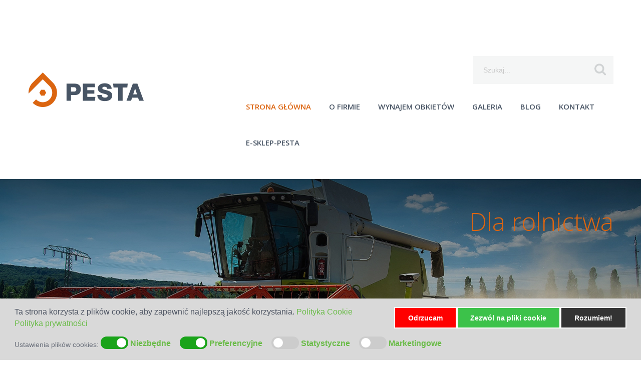

--- FILE ---
content_type: text/html; charset=utf-8
request_url: https://pesta.com.pl/
body_size: 16045
content:
<!DOCTYPE html>
<html xmlns="http://www.w3.org/1999/xhtml" xml:lang="pl-pl" lang="pl-pl" >
  <head>
<script>window.dataLayer = window.dataLayer || [];</script>
    <meta name="viewport" content="width=device-width, initial-scale=1.0" />
    <meta name="apple-mobile-web-app-title" content="Pesta 2" />
    <meta name="application-name" content="Pesta 2" />
    <meta name="msapplication-TileColor" content="#2d89ef" />
    <meta name="msapplication-TileImage" content="/mstile-144x144.png" />
    <meta name="theme-color" content="#ffffff" />
    <link href='https://fonts.googleapis.com/css?family=Open+Sans:400,300,300italic,400italic,600,600italic,700,700italic,800,800italic&subset=latin-ext,latin' rel='stylesheet' type='text/css'>
    <link rel="apple-touch-icon" sizes="180x180" href="/apple-touch-icon.png">
    <link rel="icon" type="image/png" sizes="32x32" href="/favicon-32x32.png">
    <link rel="icon" type="image/png" sizes="194x194" href="/favicon-194x194.png">
    <link rel="icon" type="image/png" sizes="192x192" href="/android-chrome-192x192.png">
    <link rel="icon" type="image/png" sizes="16x16" href="/favicon-16x16.png">
    <link rel="manifest" href="/manifest.json">
    <link rel="mask-icon" href="/safari-pinned-tab.svg" color="#4f5664">
        <base href="https://pesta.com.pl/" />
	<meta http-equiv="content-type" content="text/html; charset=utf-8" />
	<meta name="keywords" content="oleje, smary, filtry, opony, art. bhp, art. budowlane, śruby, wkręty, akcesoria i materiały dla spawalnictwa, elektronarzędzia, oringi, simeringi, uszczelnienia olejowe, części samochodowe,mobilny serwis, serwis wózków widłowych, serwis klimatyzacji, serwis opon, wulkanizacja, sprzedaż i wynajem wózków widłowych, części samochodowe, serwis, sklep internetowy" />
	<meta name="rights" content="copyright© 2025 Mirosław Rybkowski &quot;PESTA2&quot;" />
	<meta name="distribution" content="Global" />
	<meta name="rating" content="General" />
	<meta name="author" content="Balcerek Sławomir" />
	<meta name="geo.region" content="PL-ZP" />
	<meta name="geo.placename" content="Stargard" />
	<meta name="geo.position" content="53.34640;15.02329" />
	<meta name="ICBM" content="53.34640, 15.02329" />
	<meta name="robots" content="max-snippet:-1, max-image-preview:large, max-video-preview:-1" />
	<meta name="description" content="Mirosław Rybkowski &quot;PESTA2&quot; -Hurtownia olejów, filtrów, smarów, opon i części samochodowych.Bogata oferta firmy- akcesoria motoryzacyjne, akcesoria i materiały spawalnicze, farby, art. bhp, art. budowlane, elektronarzędzia, śruby, wkręty, wózki widłowe sprzedaż i wynajem, wulkanizacja, mobilny serwis opon, klimatyzacji i wózków widłowych." />
	<title>Mirosław Rybkowski PESTA2 - Strona główna</title>
	<link href="/?format=feed&amp;type=rss" rel="alternate" type="application/rss+xml" title="RSS 2.0" />
	<link href="/?format=feed&amp;type=atom" rel="alternate" type="application/atom+xml" title="Atom 1.0" />
	<link href="/templates/pesta/favicon.ico" rel="shortcut icon" type="image/vnd.microsoft.icon" />
	<link href="https://pesta.com.pl/component/search/?layout=pesta:category&amp;id=12&amp;Itemid=101&amp;format=opensearch" rel="search" title="Szukaj Mirosław Rybkowski PESTA2" type="application/opensearchdescription+xml" />
	<link href="/media/plg_system_jcemediabox/css/jcemediabox.min.css?2c837ab2c7cadbdc35b5bd7115e9eff1" rel="stylesheet" type="text/css" />
	<link href="/plugins/system/jce/css/content.css?aa754b1f19c7df490be4b958cf085e7c" rel="stylesheet" type="text/css" />
	<link href="https://pesta.com.pl/templates/pesta/css/layout.css" rel="stylesheet" type="text/css" />
	<link href="https://pesta.com.pl/templates/pesta/css/jquery.fancybox.css" rel="stylesheet" type="text/css" />
	<link href="https://pesta.com.pl/templates/pesta/css/jquery.fancybox-buttons.css" rel="stylesheet" type="text/css" />
	<link href="https://pesta.com.pl/templates/pesta/css/jquery.fancybox-thumbs.css" rel="stylesheet" type="text/css" />
	<link href="https://pesta.com.pl/templates/pesta/css/template.css" rel="stylesheet" type="text/css" />
	<link href="https://pesta.com.pl/modules/mod_socialloginandsocialshare/lrstyle.css" rel="stylesheet" type="text/css" />
	<link href="https://pesta.com.pl/media/com_acymailing/css/module_default.css?v=1701351228" rel="stylesheet" type="text/css" />
	<link href="https://pesta.com.pl/templates/pesta/css/camera.css" rel="stylesheet" type="text/css" />
	<link href="/templates/pesta/html/mod_icemegamenu/css/default_icemegamenu.css" rel="stylesheet" type="text/css" />
	<link href="/templates/pesta/html/mod_icemegamenu/css/default_icemegamenu-reponsive.css" rel="stylesheet" type="text/css" />
	<link href="/plugins/system/gdpr/assets/css/cookieconsent.min.css" rel="stylesheet" type="text/css" />
	<style type="text/css">
div.cc-window.cc-floating{max-width:24em}@media(max-width: 639px){div.cc-window.cc-floating:not(.cc-center){max-width: none}}div.cc-window, span.cc-cookie-settings-toggler{font-size:16px}div.cc-revoke{font-size:16px}div.cc-settings-label,span.cc-cookie-settings-toggle{font-size:14px}div.cc-window.cc-banner{padding:1em 1.8em}div.cc-window.cc-floating{padding:2em 1.8em}input.cc-cookie-checkbox+span:before, input.cc-cookie-checkbox+span:after{border-radius:1px}div.cc-center,div.cc-floating,div.cc-checkbox-container,div.gdpr-fancybox-container div.fancybox-content,ul.cc-cookie-category-list li,fieldset.cc-service-list-title legend{border-radius:0px}div.cc-window a.cc-btn,span.cc-cookie-settings-toggle{border-radius:0px}fieldset.cc-cookie-list-title .gdpr_cookie_switcher label.gdpr_onoffswitch-label{height: 18px;border-radius:10px}fieldset.cc-cookie-list-title .gdpr_cookie_switcher span.gdpr_onoffswitch-switch{width: 14px;height: 14px;border-radius:10px}div.cc-checkboxes-container{margin-top:15px}div.cc-checkbox-container > span{position:absolute;cursor:pointer;top:0;left:0;right:0;bottom:0;background-color:#ccc;transition:.4s;border-radius:1px}div.cc-checkbox-container{margin-right:4px;margin-bottom:6px}div.cc-checkbox-container > span::before{position:absolute;content:"";height:19px;width:19px;left:4px;bottom:3px;background-color:#fff!important;transition:all .4s!important;border-color:#FFF!important;border:none;border-radius:2px}div.cc-checkbox-container > span::after{display:none}div.cc-checkbox-container input + span{position:relative;display:inline-block;width:55px;height:25px}div.cc-checkbox-container input:checked + span{background-color:#19a319}div.cc-checkbox-container input:focus + span{box-shadow:0 0 1px #2196F3}div.cc-checkbox-container input:checked + span::before{transform:translateX(28px)}div.cc-checkboxes-container input:disabled + span{background-color:#f01f1f;opacity:.8;cursor:auto}div.cc-checkboxes-container div.cc-checkbox-container a{border:none;margin-right:8px}a.cc-link label{font-weight:600;margin:0 0 0 2px}input.cc-cookie-checkbox{display:none}div.cc-settings-label{display:flex;align-items:center}div.cc-checkbox-container > span{border-radius:15px}div.cc-checkbox-container > span::before{border-radius:50%}
	</style>
	<script type="application/json" class="joomla-script-options new">{"csrf.token":"c186edf10c429e1ce7661fe7fdde697a","system.paths":{"root":"","base":""},"system.keepalive":{"interval":840000,"uri":"\/component\/ajax\/?format=json"}}</script>
	<script src="/media/jui/js/jquery.min.js?194dcb7593e3c6d9aacb7ae1862b39ac" type="text/javascript"></script>
	<script src="/media/jui/js/jquery-noconflict.js?194dcb7593e3c6d9aacb7ae1862b39ac" type="text/javascript"></script>
	<script src="/media/jui/js/jquery-migrate.min.js?194dcb7593e3c6d9aacb7ae1862b39ac" type="text/javascript"></script>
	<script src="/media/system/js/caption.js?194dcb7593e3c6d9aacb7ae1862b39ac" type="text/javascript"></script>
	<script src="/media/plg_system_jcemediabox/js/jcemediabox.min.js?2c837ab2c7cadbdc35b5bd7115e9eff1" type="text/javascript"></script>
	<script src="/media/jui/js/bootstrap.min.js?194dcb7593e3c6d9aacb7ae1862b39ac" type="text/javascript"></script>
	<script src="/media/system/js/core.js?194dcb7593e3c6d9aacb7ae1862b39ac" type="text/javascript"></script>
	<!--[if lt IE 9]><script src="/media/system/js/polyfill.event.js?194dcb7593e3c6d9aacb7ae1862b39ac" type="text/javascript"></script><![endif]-->
	<script src="/media/system/js/keepalive.js?194dcb7593e3c6d9aacb7ae1862b39ac" type="text/javascript"></script>
	<script src="/plugins/system/googletagmanager/js/scroll-tracker.js" type="text/javascript"></script>
	<script src="https://pesta.com.pl/media/com_acymailing/js/acymailing_module.js?v=5104" type="text/javascript" async="async"></script>
	<script src="https://pesta.com.pl/modules/mod_image_swoop/js/camera.min.js" type="text/javascript"></script>
	<script src="/plugins/system/gdpr/assets/js/jquery.noconflict.js" type="text/javascript"></script>
	<script src="/plugins/system/gdpr/assets/js/cookieconsent.min.js" type="text/javascript" defer="defer"></script>
	<script src="/plugins/system/gdpr/assets/js/init.js" type="text/javascript" defer="defer"></script>
	<script type="text/javascript">
jQuery(window).on('load',  function() {
				new JCaption('img.caption');
			});jQuery(document).ready(function(){WfMediabox.init({"base":"\/","theme":"standard","width":"","height":"","lightbox":0,"shadowbox":0,"icons":1,"overlay":1,"overlay_opacity":0,"overlay_color":"","transition_speed":300,"close":2,"labels":{"close":"Close","next":"Next","previous":"Previous","cancel":"Cancel","numbers":"{{numbers}}","numbers_count":"{{current}} of {{total}}","download":"Download"},"swipe":true,"expand_on_click":true});});jQuery(function($){ initTooltips(); $("body").on("subform-row-add", initTooltips); function initTooltips (event, container) { container = container || document;$(container).find(".hasTooltip").tooltip({"html": true,"container": "body"});} });
jQuery(document).ready(function(){jQuery.contentIdPlugin.contentIdValue('page-item')});	if(typeof acymailingModule == 'undefined'){
				var acymailingModule = [];
			}
			
			acymailingModule['emailRegex'] = /^[a-z0-9!#$%&\'*+\/=?^_`{|}~-]+(?:\.[a-z0-9!#$%&\'*+\/=?^_`{|}~-]+)*\@([a-z0-9-]+\.)+[a-z0-9]{2,10}$/i;

			acymailingModule['NAMECAPTION'] = 'Imię';
			acymailingModule['NAME_MISSING'] = 'Wpisz swoje imię';
			acymailingModule['EMAILCAPTION'] = 'twój adres email';
			acymailingModule['VALID_EMAIL'] = 'Wpisz prawidłowy adres e-mail';
			acymailingModule['ACCEPT_TERMS'] = 'Zapoznaj się z regulaminem';
			acymailingModule['CAPTCHA_MISSING'] = 'Wpisz kod wyświetlony na obrazku';
			acymailingModule['NO_LIST_SELECTED'] = 'Proszę wybrać listy które chcesz prenumerować';
		
acymailingModule['excludeValuesformAcymailing21921'] = [];
acymailingModule['excludeValuesformAcymailing21921']['name'] = 'Imię';
acymailingModule['excludeValuesformAcymailing21921']['email'] = 'twój adres email';

jQuery(document).ready(function(){jQuery.contentIdPlugin.contentIdValue('page-item')});
jQuery(document).ready(function(){jQuery.contentIdPlugin.contentIdValue('page-item')});
jQuery(document).ready(function(){jQuery.contentIdPlugin.contentIdValue('page-item')});
jQuery(document).ready(function(){jQuery.contentIdPlugin.contentIdValue('page-item')});
jQuery(document).ready(function(){jQuery.contentIdPlugin.contentIdValue('page-item')});
jQuery(document).ready(function(){jQuery.contentIdPlugin.contentIdValue('page-item')});
jQuery(document).ready(function(){jQuery.contentIdPlugin.contentIdValue('page-item')});
jQuery(document).ready(function(){jQuery.contentIdPlugin.contentIdValue('page-item')});
jQuery(document).ready(function(){jQuery.contentIdPlugin.contentIdValue('page-item')});
jQuery(document).ready(function(){jQuery.contentIdPlugin.contentIdValue('page-item')});
jQuery(document).ready(function(){jQuery.contentIdPlugin.contentIdValue('page-item')});
jQuery(document).ready(function(){jQuery.contentIdPlugin.contentIdValue('page-item')});
jQuery(document).ready(function(){jQuery.contentIdPlugin.contentIdValue('page-item')});var gdprConfigurationOptions = { complianceType: 'opt-out',
																			  cookieConsentLifetime: 365,
																			  cookieConsentSamesitePolicy: '',
																			  cookieConsentSecure: 0,
																			  disableFirstReload: 0,
																	  		  blockJoomlaSessionCookie: 0,
																			  blockExternalCookiesDomains: 1,
																			  externalAdvancedBlockingModeCustomAttribute: '',
																			  allowedCookies: '',
																			  blockCookieDefine: 1,
																			  autoAcceptOnNextPage: 0,
																			  revokable: 1,
																			  lawByCountry: 0,
																			  checkboxLawByCountry: 0,
																			  blockPrivacyPolicy: 0,
																			  cacheGeolocationCountry: 1,
																			  countryAcceptReloadTimeout: 1000,
																			  usaCCPARegions: null,
																			  countryEnableReload: 1,
																			  customHasLawCountries: [""],
																			  dismissOnScroll: 0,
																			  dismissOnTimeout: 0,
																			  containerSelector: 'body',
																			  hideOnMobileDevices: 0,
																			  autoFloatingOnMobile: 0,
																			  autoFloatingOnMobileThreshold: 1024,
																			  autoRedirectOnDecline: 0,
																			  autoRedirectOnDeclineLink: '',
																			  showReloadMsg: 1,
																			  showReloadMsgText: 'Trwa ładowanie ustawień użytkownika...',
																			  defaultClosedToolbar: 0,
																			  toolbarLayout: 'basic',
																			  toolbarTheme: 'edgeless',
																			  toolbarButtonsTheme: 'decline_first',
																			  revocableToolbarTheme: 'advanced',
																			  toolbarPosition: 'bottom',
																			  toolbarCenterTheme: 'compact',
																			  revokePosition: 'revoke-top',
																			  toolbarPositionmentType: 1,
																			  positionCenterSimpleBackdrop: 1,
																			  positionCenterBlurEffect: 0,
																			  preventPageScrolling: 0,
																			  popupEffect: 'fade',
																			  popupBackground: '#d9d9d9',
																			  popupText: '#4f5664',
																			  popupLink: '#5fb939',
																			  buttonBackground: '#3cc24a',
																			  buttonBorder: '#ffffff',
																			  buttonText: '#ffffff',
																			  highlightOpacity: '100',
																			  highlightBackground: '#ff0000',
																			  highlightBorder: '#ffffff',
																			  highlightText: '#ffffff',
																			  highlightDismissBackground: '#333333',
																		  	  highlightDismissBorder: '#ffffff',
																		 	  highlightDismissText: '#ffffff',
																			  autocenterRevokableButton: 0,
																			  hideRevokableButton: 0,
																			  hideRevokableButtonOnscroll: 0,
																			  customRevokableButton: 0,
																			  customRevokableButtonAction: 0,
																			  headerText: 'Ta strona prosi o zgodę na wykorzystanie Twoich danych',
																			  messageText: 'Ta strona korzysta z plików cookie, aby zapewnić najlepszą jakość korzystania.',
																			  denyMessageEnabled: 0, 
																			  denyMessage: 'Odrzuciłeś pliki cookie. Aby zapewnić najlepszą jakość korzystania z naszej witryny, wyraź zgodę na użycie plików cookie.',
																			  placeholderBlockedResources: 0, 
																			  placeholderBlockedResourcesAction: '',
																	  		  placeholderBlockedResourcesText: 'Musisz zaakceptować pliki cookie i ponownie załadować stronę, aby zobaczyć tę zawartość',
																			  placeholderIndividualBlockedResourcesText: 'Musisz zaakceptować pliki cookie od {domain} i załadować ponownie stronę, aby wyświetlić tę zawartość',
																			  placeholderIndividualBlockedResourcesAction: 0,
																			  placeholderOnpageUnlock: 0,
																			  scriptsOnpageUnlock: 0,
																			  autoDetectYoutubePoster: 0,
																			  autoDetectYoutubePosterApikey: 'AIzaSyAV_WIyYrUkFV1H8OKFYG8wIK8wVH9c82U',
																			  dismissText: 'Rozumiem!',
																			  allowText: 'Zezwól na pliki cookie',
																			  denyText: 'Odrzucam',
																			  cookiePolicyLinkText: 'Polityka Cookie',
																			  cookiePolicyLink: 'https://pesta.com.pl/regulaminy-i-polityka-prywatnosci/polityka-prywatnosci.html',
																			  cookiePolicyRevocableTabText: 'Polityka Cookie',
																			  privacyPolicyLinkText: 'Polityka prywatności',
																			  privacyPolicyLink: 'https://pesta.com.pl/regulaminy-i-polityka-prywatnosci/polityka-prywatnosci.html',
																			  googleCMPTemplate: 0,
																			  enableGdprBulkConsent: 0,
																			  enableCustomScriptExecGeneric: 0,
																			  customScriptExecGeneric: '',
																			  categoriesCheckboxTemplate: 'cc-checkboxes-switchers',
																			  toggleCookieSettings: 0,
																			  toggleCookieSettingsLinkedView: 0,
																			  toggleCookieSettingsButtonsArea: 0,
 																			  toggleCookieSettingsLinkedViewSefLink: '/component/gdpr/',
																	  		  toggleCookieSettingsText: '<span class="cc-cookie-settings-toggle">Ustawienia <span class="cc-cookie-settings-toggler">&#x25EE;</span></span>',
																			  toggleCookieSettingsButtonBackground: '#333333',
																			  toggleCookieSettingsButtonBorder: '#ffffff',
																			  toggleCookieSettingsButtonText: '#ffffff',
																			  showLinks: 1,
																			  blankLinks: '_self',
																			  autoOpenPrivacyPolicy: 0,
																			  openAlwaysDeclined: 0,
																			  cookieSettingsLabel: 'Ustawienia plików cookies:',
															  				  cookieSettingsDesc: 'Wybierz rodzaj plików cookie, który chcesz wyłączyć, klikając pola wyboru. Kliknij nazwę kategorii, aby uzyskać więcej informacji na temat używanych plików cookie.',
																			  cookieCategory1Enable: 1,
																			  cookieCategory1Name: 'Niezbędne',
																			  cookieCategory1Locked: 0,
																			  cookieCategory2Enable: 1,
																			  cookieCategory2Name: 'Preferencyjne',
																			  cookieCategory2Locked: 0,
																			  cookieCategory3Enable: 1,
																			  cookieCategory3Name: 'Statystyczne',
																			  cookieCategory3Locked: 0,
																			  cookieCategory4Enable: 1,
																			  cookieCategory4Name: 'Marketingowe',
																			  cookieCategory4Locked: 0,
																			  cookieCategoriesDescriptions: {},
																			  alwaysReloadAfterCategoriesChange: 0,
																			  preserveLockedCategories: 0,
																			  declineButtonBehavior: 'hard',
																			  blockCheckedCategoriesByDefault: 0,
																			  reloadOnfirstDeclineall: 0,
																			  trackExistingCheckboxSelectors: '',
															  		  		  trackExistingCheckboxConsentLogsFormfields: 'imię i nazwisko, adres e-mail, temat, treść wiadomości',
																			  allowallShowbutton: 0,
																			  allowallText: 'Allow all cookies',
																			  allowallButtonBackground: '#ffffff',
																			  allowallButtonBorder: '#ffffff',
																			  allowallButtonText: '#000000',
																			  allowallButtonTimingAjax: 'fast',
																			  includeAcceptButton: 0,
																			  includeDenyButton: 0,
																			  trackConsentDate: 0,
																			  execCustomScriptsOnce: 1,
																			  optoutIndividualResources: 0,
																			  blockIndividualResourcesServerside: 0,
																			  disableSwitchersOptoutCategory: 0,
																			  autoAcceptCategories: 0,
																			  allowallIndividualResources: 1,
																			  blockLocalStorage: 0,
																			  blockSessionStorage: 0,
																			  externalAdvancedBlockingModeTags: 'iframe,script,img,source',
																			  enableCustomScriptExecCategory1: 0,
																			  customScriptExecCategory1: '',
																			  enableCustomScriptExecCategory2: 0,
																			  customScriptExecCategory2: '',
																			  enableCustomScriptExecCategory3: 0,
																			  customScriptExecCategory3: '',
																			  enableCustomScriptExecCategory4: 0,
																			  customScriptExecCategory4: '',
																			  enableCustomDeclineScriptExecCategory1: 0,
																			  customScriptDeclineExecCategory1: '',
																			  enableCustomDeclineScriptExecCategory2: 0,
																			  customScriptDeclineExecCategory2: '',
																			  enableCustomDeclineScriptExecCategory3: 0,
																			  customScriptDeclineExecCategory3: '',
																			  enableCustomDeclineScriptExecCategory4: 0,
																			  customScriptDeclineExecCategory4: '',
																			  enableCMPPreferences: 0,	
																			  enableCMPStatistics: 0,
																			  enableCMPAds: 0,																			  
																			  debugMode: 0
																		};var gdpr_ajax_livesite='https://pesta.com.pl/';var gdpr_enable_log_cookie_consent=1;var gdprUseCookieCategories=1;var gdpr_ajaxendpoint_cookie_category_desc='https://pesta.com.pl/index.php?option=com_gdpr&task=user.getCookieCategoryDescription&format=raw';var gdprCookieCategoryDisabled3=1;var gdprCookieCategoryDisabled4=1;var gdprJSessCook='aaf91abcccca0b0e73466944fd2a2535';var gdprJSessVal='q5ocmr0k8jjtamp28r31cqsvcp';var gdprJAdminSessCook='1120366f9ca12e413dad4cb01053b8c5';var gdprPropagateCategoriesSession=1;var gdprAlwaysPropagateCategoriesSession=1;var gdprAlwaysCheckCategoriesSession=0;var gdprFancyboxWidth=700;var gdprFancyboxHeight=800;var gdprCloseText='Close';
	</script>
	<!-- Start: Google Structured Data -->
			
<script type="application/ld+json" data-type="gsd">
{
    "@context": "https://schema.org",
    "@type": "WebSite",
    "url": "https://pesta.com.pl",
    "name": "Mirosław Rybkowski PESTA2",
    "alternateName": "PESTA2"
}
</script>

<script type="application/ld+json" data-type="gsd">
{
    "@context": "https://schema.org",
    "@type": "Organization",
    "url": "https://pesta.com.pl",
    "logo": "https://pesta.com.pl/images/logo-pesta.webp"
}
</script>

<script type="application/ld+json" data-type="gsd">
{
    "@context": "https://schema.org",
    "@type": "Organization",
    "name": "Mirosław Rybkowski PESTA2",
    "url": "https://pesta.com.pl",
    "sameAs": [
        "https://www./PESTA2StargardSzczecinski",
        "https:///PESTA2_Stargard"
    ]
}
</script>
			<!-- End: Google Structured Data -->

    <!--[if lt IE 9]>
      <link rel="stylesheet" href="/templates/pesta/css/ie8.css" />
      <script src="/templates/pesta/js/html5shiv+printshiv.js"></script>
    <![endif]-->
                              </head>
  <body class="com_content view-category task- itemid-101 body__">

<noscript><iframe src='//www.googletagmanager.com/ns.html?id=GTM-5MRVMK'
height='0' width='0' style='display:none;visibility:hidden'></iframe></noscript>
<script>(function(w,d,s,l,i){w[l]=w[l]||[];w[l].push({'gtm.start':
new Date().getTime(),event:'gtm.js'});var f=d.getElementsByTagName(s)[0],
j=d.createElement(s),dl=l!='dataLayer'?'&l='+l:'';j.async=true;j.src=
'//www.googletagmanager.com/gtm.js?id='+i+dl;f.parentNode.insertBefore(j,f);
})(window,document,'script','dataLayer','GTM-5MRVMK');</script>

    <!--[if lt IE 9]>
      <div style=' clear: both; text-align:center; position: relative;'>
        <a href="http://windows.microsoft.com/en-us/internet-explorer/download-ie">
          <img src="/templates/pesta/images/warning_bar_0000_us.webp" border="0" height="42" width="820" alt="You are using an outdated browser. For a faster, safer browsing experience, upgrade for free today." />
        </a>
      </div>
    <![endif]-->
    <!-- Body -->
    <div id="wrapper">
      <div class="wrapper-inner">
                <!-- Header -->
                <div id="header-row">
          <div class="row-container">
            <div class="container-fluid">
              <header>
                <div class="row-fluid">
                    <!-- Logo -->
                    <div id="logo" class="span4">
                      <a href="https://pesta.com.pl/">
                                                  <img src="/images/logo-pesta.webp" alt="Mirosław Rybkowski PESTA2">
                        <h1>Mirosław Rybkowski PESTA2</h1>
                                              </a>
                    </div>
                    <div class="moduletable search-block  span8"><div class="module_container"><div role="search" class="mod-search mod-search__search-block">
  <form action="/" method="post" class="navbar-form">
  	<label for="searchword-121" class="element-invisible">Szukaj...</label> <input id="searchword-121" name="searchword" maxlength="200"  class="inputbox mod-search_searchword" type="text" size="20" placeholder="Szukaj..." required> <input type="image" value="Szukaj" class="button" src="/media/system/images/searchButton.gif" onclick="this.form.searchword.focus();"/>  	<input type="hidden" name="task" value="search">
  	<input type="hidden" name="option" value="com_search">
  	<input type="hidden" name="Itemid" value="101">
  </form>
</div></div></div><nav class="moduletable   span8"><div class="module_container"><div class="icemegamenu"><div class="ice-megamenu-toggle"><a data-toggle="collapse" data-target=".nav-collapse">Menu</a></div><div class="nav-collapse icemegamenu collapse left"><ul id="icemegamenu" class="meganizr mzr-slide mzr-responsive"><li id="iceMenu_101" class="iceMenuLiLevel_1 active fullwidth"><a href="https://pesta.com.pl/" class="icemega_active iceMenuTitle"><span class="icemega_title icemega_nosubtitle">Strona główna</span></a></li><li id="iceMenu_244" class="iceMenuLiLevel_1 mzr-drop parent"><a href="/o-firmie.html" class="iceMenuTitle"><span class="icemega_title icemega_nosubtitle">O firmie</span></a><ul class="icesubMenu icemodules sub_level_1" style="width:150px"><li><div style="float:left;width:150" class="iceCols"><ul><li id="iceMenu_245" class="iceMenuLiLevel_2"><a href="/o-firmie/historia-firmy.html" class="iceMenuTitle"><span class="icemega_title icemega_nosubtitle">Historia firmy</span></a></li><li id="iceMenu_246" class="iceMenuLiLevel_2"><a href="/o-firmie/pytania.html" class="iceMenuTitle"><span class="icemega_title icemega_nosubtitle">Pytania</span></a></li><li id="iceMenu_247" class="iceMenuLiLevel_2 mzr-drop parent"><a href="/o-firmie/pracownicy.html" class="iceMenuTitle"><span class="icemega_title icemega_nosubtitle">Pracownicy</span></a><ul class="icesubMenu icemodules sub_level_2" style="width:150px"><li><div style="float:left;width:150" class="iceCols"><ul><li id="iceMenu_290" class="iceMenuLiLevel_3"><a href="/o-firmie/pracownicy/pomoc-techniczna.html" class="iceMenuTitle"><span class="icemega_title icemega_nosubtitle">Pomoc techniczna</span></a></li></ul></div></li></ul></li><li id="iceMenu_252" class="iceMenuLiLevel_2"><a href="/o-firmie/materialy-do-pobrania.html" class="iceMenuTitle"><span class="icemega_title icemega_nosubtitle">Materiały do pobrania</span></a></li><li id="iceMenu_397" class="iceMenuLiLevel_2"><a href="/o-firmie/klauzule-informacyjne.html" class="iceMenuTitle"><span class="icemega_title icemega_nosubtitle">Klauzule informacyjne</span></a></li></ul></div></li></ul></li><li id="iceMenu_454" class="iceMenuLiLevel_1"><a href="/wynajem-obkietów.html" class="iceMenuTitle"><span class="icemega_title icemega_nosubtitle">Wynajem obkietów </span></a></li><li id="iceMenu_250" class="iceMenuLiLevel_1 fullwidth"><a href="/galeria.html" class="iceMenuTitle"><span class="icemega_title icemega_nosubtitle">Galeria</span></a></li><li id="iceMenu_248" class="iceMenuLiLevel_1"><a href="/blog.html" class="iceMenuTitle"><span class="icemega_title icemega_nosubtitle">Blog</span></a></li><li id="iceMenu_249" class="iceMenuLiLevel_1"><a href="/kontakt.html" class="iceMenuTitle"><span class="icemega_title icemega_nosubtitle">Kontakt</span></a></li><li id="iceMenu_256" class="iceMenuLiLevel_1"><a href="http://esklep.pesta.com.pl" class="iceMenuTitle"><span class="icemega_title icemega_nosubtitle">E-sklep-pesta</span></a></li></ul></div></div><script>
	jQuery(function($){
 		if($('body').hasClass('desktop_mode') || ($('body').hasClass('mobile') && screen.width>767)){
		  $('.icemegamenu li>a').click(function(){
		   var link = $(this);
		   if(link.closest('li').hasClass("parent")){
		    if(link.closest('li').hasClass("hover")){
		     if(link.attr('href').length){
		      window.location = link.attr('href')
		     }
		    }
		    else{
		     $('.icemegamenu li.parent').not(link.closest('li').parents('li')).not(link.closest('li')).removeClass('hover');
		     link.closest('li').addClass('hover').attr('data-hover','true')
		     link.closest('li').find('>ul.icesubMenu').addClass('visible')
		     return false;
		    }
		   	}
			})
		}
		else{
			$('#icemegamenu li.parent[class^="iceMenuLiLevel"]').hover(function(){
				$('#icemegamenu li.parent[class^="iceMenuLiLevel"]').not($(this).parents('li')).not($(this)).removeClass('hover');
				$(this).addClass('hover').attr('data-hover','true')
				$(this).find('>ul.icesubMenu').addClass('visible')
			},
			function(){
				$(this).attr('data-hover','false')
				$(this).delay(800).queue(function(n){
					if($(this).attr('data-hover') == 'false'){
						$(this).removeClass('hover').delay(250).queue(function(n){
							if($(this).attr('data-hover') == 'false'){
								$(this).find('>ul.icesubMenu').removeClass('visible')
							}
							n();
						});
					}
					n();
				})
			})
		}
		/*if(screen.width>767){
			$(window).load(function(){
				$('#icemegamenu').parents('[id*="-row"]').scrollToFixed({minWidth: 768});
			})
		}*/
	});
</script>


<script type="text/javascript">
	jQuery(document).ready(function(){
		var browser_width1 = jQuery(window).width();
		jQuery("#icemegamenu").find(".icesubMenu").each(function(index){
			var offset1 = jQuery(this).offset();
			var xwidth1 = offset1.left + jQuery(this).width();
			if(xwidth1 >= browser_width1){
				jQuery(this).addClass("ice_righttoleft");
			}
		});
		
	})
	jQuery(window).resize(function() {
		var browser_width = jQuery(window).width();
		jQuery("#icemegamenu").find(".icesubMenu").removeClass("ice_righttoleft");
		jQuery("#icemegamenu").find(".icesubMenu").each(function(index){
			var offset = jQuery(this).offset();
			var xwidth = offset.left + jQuery(this).width();
			
			if(xwidth >= browser_width){
				jQuery(this).addClass("ice_righttoleft");
			}
		});
	});
</script></div></nav>
                </div>
              </header>
            </div>
          </div>
        </div>
                                <!-- Showcase -->
        <div id="showcase-row">
          <div class="moduletable"><div class="module_container"><div id="camera-slideshow_131" class="camera_wrap pattern_1">

<div class="camera-item" data-src="https://pesta.com.pl/images/slider/slajder-1-1.webp" data-thumb="https://pesta.com.pl/images/slider/slajder-1-1.webp">

			<div class="camera_caption fadeIn">

							
				<h4 class="slide-title">
									<span class="item_title_part0 item_title_part_odd item_title_part_first_half item_title_part_first">Dla</span> <span class="item_title_part1 item_title_part_even item_title_part_second_half">rolnictwa</span> 								</h4>
	
				
				
				
							
		<!-- Read More link -->
		
		</div>
	
</div>

<div class="camera-item" data-src="https://pesta.com.pl/images/slider/slajder-4-4.webp" data-thumb="https://pesta.com.pl/images/slider/slajder-4-4.webp">

			<div class="camera_caption fadeIn">

							
				<h4 class="slide-title">
									<span class="item_title_part0 item_title_part_odd item_title_part_first_half item_title_part_first">Dla</span> <span class="item_title_part1 item_title_part_even item_title_part_second_half">transportu</span> 								</h4>
	
				
				
				
							
		<!-- Read More link -->
		
		</div>
	
</div>

<div class="camera-item" data-src="https://pesta.com.pl/images/slider/slajder-3-3.webp" data-thumb="https://pesta.com.pl/images/slider/slajder-3-3.webp">

			<div class="camera_caption fadeIn">

							
				<h4 class="slide-title">
									<span class="item_title_part0 item_title_part_odd item_title_part_first_half item_title_part_first">Dla</span> <span class="item_title_part1 item_title_part_even item_title_part_second_half">przemysłu</span> 								</h4>
	
				
				
				
							
		<!-- Read More link -->
		
		</div>
	
</div>

<div class="camera-item" data-src="https://pesta.com.pl/images/slider/slajder-5-5.webp" data-thumb="https://pesta.com.pl/images/slider/slajder-5-5.webp">

			<div class="camera_caption fadeIn">

							
				<h4 class="slide-title">
									<span class="item_title_part0 item_title_part_odd item_title_part_first_half item_title_part_first">Dla</span> <span class="item_title_part1 item_title_part_even item_title_part_second_half">żeglugi</span> 								</h4>
	
				
				
				
							
		<!-- Read More link -->
		
		</div>
	
</div>

<div class="camera-item" data-src="https://pesta.com.pl/images/slider/slajder-6-6.webp" data-thumb="https://pesta.com.pl/images/slider/slajder-6-6.webp">

			<div class="camera_caption fadeIn">

							
				<h4 class="slide-title">
									<span class="item_title_part0 item_title_part_odd item_title_part_first_half item_title_part_first">Dla</span> <span class="item_title_part1 item_title_part_even item_title_part_second_half">motoryzacji</span> 								</h4>
	
				
				
				
							
		<!-- Read More link -->
		
		</div>
	
</div>
</div>
<script>
	jQuery(function(){
		jQuery('#camera-slideshow_131').camera({
			alignment			: "topCenter", //topLeft, topCenter, topRight, centerLeft, center, centerRight, bottomLeft, bottomCenter, bottomRight
			autoAdvance				: true,	//true, false
			mobileAutoAdvance	: true, //true, false. Auto-advancing for mobile devices
			barDirection			: "leftToRight",	//'leftToRight', 'rightToLeft', 'topToBottom', 'bottomToTop'
			barPosition				: "bottom",	//'bottom', 'left', 'top', 'right'
			cols							: 6,
			easing						: "swing",	//for the complete list http://jqueryui.com/demos/effect/easing.html
			mobileEasing			: "swing",	//leave empty if you want to display the same easing on mobile devices and on desktop etc.
			fx								: "simpleFade",	
			mobileFx					: "simpleFade",		//leave empty if you want to display the same effect on mobile devices and on desktop etc.
			gridDifference		: 250,	//to make the grid blocks slower than the slices, this value must be smaller than transPeriod
			height						: "44.76923076923077%",	//here you can type pixels (for instance '300px'), a percentage (relative to the width of the slideshow, for instance '50%') or 'auto'
			imagePath					: 'https://pesta.com.pl/templates/pesta/images/',	//the path to the image folder (it serves for the blank.gif, when you want to display videos)
			hover							: true,	//true, false. Puase on state hover. Not available for mobile devices
			loader						: "none",	//pie, bar, none (even if you choose "pie", old browsers like IE8- can't display it... they will display always a loading bar)
			loaderColor				: "#eeeeee", 
			loaderBgColor			: "#222222", 
			loaderOpacity			: .8,	//0, .1, .2, .3, .4, .5, .6, .7, .8, .9, 1
			loaderPadding			: 2,	//how many empty pixels you want to display between the loader and its background
			loaderStroke			: 7,	//the thickness both of the pie loader and of the bar loader. Remember: for the pie, the loader thickness must be less than a half of the pie diameter
			minHeight					: "300px",	//you can also leave it blank
			navigation				: false,	//true or false, to display or not the navigation buttons
			navigationHover		: false,	//if true the navigation button (prev, next and play/stop buttons) will be visible on hover state only, if false they will be 	visible always
			mobileNavHover		: false,	//same as above, but only for mobile devices
			opacityOnGrid			: false,	//true, false. Decide to apply a fade effect to blocks and slices: if your slideshow is fullscreen or simply big, I recommend to set it false to have a smoother effect 
			overlayer					: false,	//a layer on the images to prevent the users grab them simply by clicking the right button of their mouse (.camera_overlayer)
			pagination				: true,
			playPause					: false,	//true or false, to display or not the play/pause buttons
			pauseOnClick			: false,	//true, false. It stops the slideshow when you click the sliders.
			pieDiameter				: 38,
			piePosition				: "rightTop",	//'rightTop', 'leftTop', 'leftBottom', 'rightBottom'
			portrait					: false, //true, false. Select true if you don't want that your images are cropped
			rows							: 4,
			slicedCols				: 6,	//if 0 the same value of cols
			slicedRows				: 4,	//if 0 the same value of rows
			// slideOn				: "",	//next, prev, random: decide if the transition effect will be applied to the current (prev) or the next slide
			thumbnails				: false,
			time							: 7000,	//milliseconds between the end of the sliding effect and the start of the nex one
			transPeriod				: 1500	//lenght of the sliding effect in milliseconds
			// onEndTransition		: function() {  },	//this callback is invoked when the transition effect ends
			// onLoaded					: function() {  },	//this callback is invoked when the image on a slide has completely loaded
			// onStartLoading		: function() {  },	//this callback is invoked when the image on a slide start loading
			// onStartTransition	: function() {  }	//this callback is invoked when the transition effect starts
		});
	});
</script></div></div>
        </div>
                        <!-- Feature -->
        <div id="feature-row">
          <div class="row-container">
            <div class="container-fluid">
              <div class="row-fluid">
                  <div class="moduletable  news  span12"><div class="module_container"><header><h2 class="moduleTitle type1"><span class="item_title_part0 item_title_part_odd item_title_part_first_half item_title_part_first">Główne</span> <span class="item_title_part1 item_title_part_even item_title_part_first_half">filary</span> <span class="item_title_part2 item_title_part_odd item_title_part_first_half">działalności</span> <span class="item_title_part3 item_title_part_even item_title_part_second_half">firmy.</span> <span class="item_title_part4 item_title_part_odd item_title_part_second_half"></span> </h2></header><div class="mod-newsflash-adv news mod-newsflash-adv__ news cols-3" id="module_118">
    <div class="row-fluid">
    <article class="span4 item item_num0 item__module" id="item_97">
    
<div class="item_content">

		<!-- Intro Image -->
	<figure class="item_img img-intro img-intro__none"> 
					<img src="https://pesta.com.pl/images/pages/filar-1.webp" alt="">
				</figure>
	
	<div class="item_content_inner">

		<!-- Item title -->
				<h2 class="item_title item_title__ news">
			<span class="item_title_part0 item_title_part_odd item_title_part_first_half item_title_part_first">Handel</span> <span class="item_title_part1 item_title_part_even item_title_part_first_half"></span> <span class="item_title_part2 item_title_part_odd item_title_part_first_half">Hurtowy</span> <span class="item_title_part3 item_title_part_even item_title_part_second_half"></span> <span class="item_title_part4 item_title_part_odd item_title_part_second_half">Detaliczny</span> 		</h2>
				<!-- Introtext -->
		<div class="item_introtext">
					</div>
		
		
		<!-- Read More link -->
		
	</div>

</div>
<div class="clearfix"></div>  </article>
    <article class="span4 item item_num1 item__module" id="item_98">
    
<div class="item_content">

		<!-- Intro Image -->
	<figure class="item_img img-intro img-intro__none"> 
					<img src="https://pesta.com.pl/images/pages/filar-2.webp" alt="">
				</figure>
	
	<div class="item_content_inner">

		<!-- Item title -->
				<h2 class="item_title item_title__ news">
			<span class="item_title_part0 item_title_part_odd item_title_part_first_half item_title_part_first">Usługi</span> <span class="item_title_part1 item_title_part_even item_title_part_first_half"></span> <span class="item_title_part2 item_title_part_odd item_title_part_first_half">Serwis</span> <span class="item_title_part3 item_title_part_even item_title_part_second_half"></span> <span class="item_title_part4 item_title_part_odd item_title_part_second_half">Wynajem</span> 		</h2>
				<!-- Introtext -->
		<div class="item_introtext">
					</div>
		
		
		<!-- Read More link -->
		
	</div>

</div>
<div class="clearfix"></div>  </article>
    <article class="span4 item item_num2 item__module  lastItem" id="item_99">
    
<div class="item_content">

		<!-- Intro Image -->
	<figure class="item_img img-intro img-intro__none"> 
					<img src="https://pesta.com.pl/images/pages/filar-3.webp" alt="">
				</figure>
	
	<div class="item_content_inner">

		<!-- Item title -->
				<h2 class="item_title item_title__ news">
			<span class="item_title_part0 item_title_part_odd item_title_part_first_half item_title_part_first">Wynajem</span> <span class="item_title_part1 item_title_part_even item_title_part_second_half">obiektów</span> 		</h2>
				<!-- Introtext -->
		<div class="item_introtext">
					</div>
		
		
		<!-- Read More link -->
		
	</div>

</div>
<div class="clearfix"></div>  </article>
    </div> 
  <div class="clearfix"></div>

  </div>
</div></div>
              </div>
            </div>
          </div>
        </div>
                        <!-- Maintop -->
        <div id="maintop-row">
          <div class="row-container">
            <div class="container-fluid">
              <div id="maintop" class="row-fluid">
                <div class="moduletable right  span12"><div class="module_container"><header><h1 class="moduleTitle type2"><span class="item_title_part0 item_title_part_odd item_title_part_first_half item_title_part_first">FIRMA</span> <span class="item_title_part1 item_title_part_even item_title_part_first_half">PESTA2</span> <span class="item_title_part2 item_title_part_odd item_title_part_first_half"></span> <span class="item_title_part3 item_title_part_even item_title_part_first_half"></span> <span class="item_title_part4 item_title_part_odd item_title_part_first_half">Sprawdzony</span> <span class="item_title_part5 item_title_part_even item_title_part_second_half">partner</span> <span class="item_title_part6 item_title_part_odd item_title_part_second_half">w</span> <span class="item_title_part7 item_title_part_even item_title_part_second_half">interesach</span> <span class="item_title_part8 item_title_part_odd item_title_part_second_half">!</span> </h1></header><div class="mod-article-single mod-article-single__right" id="module_126">
	<div class="item__module" id="item_6">
				<!-- Item Title -->
		<h4 class="item-title">
			Mamy ponad 20 lat doświadczenia ...		</h4>
		
		<!-- Intro Text -->
		<div class="item_introtext">
			<p style="color: #4f5664; text-align: justify;">Pesta 2 Mirosław Rybkowski to przedsiębiorstwo o ugruntowanej, silnej pozycji na rynku. Ciągły rozwój i realizowane inwestycje, czynią z firmy stabilnego, godnego zaufania partnera dla kontrahentów, banków oraz zatrudnionych pracowników, wiążących z nim swoją zawodową przyszłość. Każdego dnia dokładamy wszelkich starań, aby PESTA była symbolem niezawodności, wysokiej jakości i gwarantowanej satysfakcji.</p>
<a class="btn btn-info readmore" href="/o-firmie/mamy-ponad-20-lat-doświadczenia.html"><span>Zobacz całość</span></a>		</div>

		<div class="clearfix"></div>

	</div>
  </div></div></div>
                
              </div>
            </div>
          </div>
        </div>
                <!-- Main Content row -->
        <div id="content-row">
          <div class="row-container">
            <div class="container-fluid">
              <div class="content-inner row-fluid">   
                        
                <div id="component" class="span12">
                  <main role="main">
                           
                       
                    <div id="system-message-container">
	</div>
     
                    		<style>
		.lrcounter-horizontal-vertical table {
			background: none repeat scroll 0 0 transparent !important;
			border: medium none !important;
			color: #000000 !important;
			margin: 0 !important;
			padding: 0 !important;
			text-align: left !important;
		}
		
		
		.lrcounter-horizontal-vertical table tr, .lrcounter-horizontal-vertical table td {
			background: none repeat scroll 0 0 transparent !important;
			border: medium none !important;
			color: #000000 !important;
			display: inline-table;
			margin-left: 4px !important;
			padding: 0 2px !important;
			text-align: left !important;
			vertical-align: bottom !important;
		}
		iframe, svg {
			max-width: none !important;
		} 
		</style>
		<section class="page-category page-category__">
	</section>   
                         
                    <!-- Content-bottom -->
                    <div id="content-bottom-row" class="row-fluid">
                      <div id="content-bottom">
                        <section class="moduletable   span12"><div class="module_container"><header><h2 class="moduleTitle type1"><span class="item_title_part0 item_title_part_odd item_title_part_first_half item_title_part_first">Usługi</span> <span class="item_title_part1 item_title_part_even item_title_part_first_half">stacjonarne</span> <span class="item_title_part2 item_title_part_odd item_title_part_second_half">i</span> <span class="item_title_part3 item_title_part_even item_title_part_second_half">mobilne.</span> </h2></header><div class="mod-newsflash-adv mod-newsflash-adv__ cols-2" id="module_109">
    <div class="row-fluid">
    <article class="span6 item item_num0 item__module" id="item_104">
    
<div class="item_content">

		<!-- Intro Image -->
	<figure class="item_img img-intro img-intro__none"> 
				<a href="/usługi-stacjonarne-i-mobilne/serwis-wozkow-widlowych.html">
					<img src="https://pesta.com.pl/images/pages/strona-glowna-serwisy-wozki-widlowe.webp" alt="">
					</a>
			</figure>
	
	<div class="item_content_indent">

		<!-- Item title -->
				<h4 class="item_title item_title__">
						<a href="/usługi-stacjonarne-i-mobilne/serwis-wozkow-widlowych.html">Serwis wózków widłowych</a>
					</h4>
				<!-- Introtext -->
		<div class="item_introtext">
			<p style="color: #4f5664; text-align: justify;">Oferujemy kompleksowe usługi stacjonarne i mobilne w zakresie serwisu wózków widłowych elektrycznych i spalinowych oraz podnośników teleskopowych. Serwis stacjonarny skierowany jest w szczególności do klientów ze Stargardu, w którym znajduje się nasza siedziba, a także z okolicznych miejscowości.</p>
		</div>
		
		
		<!-- Read More link -->
		
	</div>
	
</div>
<div class="clearfix"></div>  </article>
    <article class="span6 item item_num1 item__module  lastItem" id="item_105">
    
<div class="item_content">

		<!-- Intro Image -->
	<figure class="item_img img-intro img-intro__none"> 
				<a href="/usługi-stacjonarne-i-mobilne/sprzedaż-opon.html">
					<img src="https://pesta.com.pl/images/pages/strona-glowna-serwisy-mobilny-serwis-opon.webp" alt="">
					</a>
			</figure>
	
	<div class="item_content_indent">

		<!-- Item title -->
				<h4 class="item_title item_title__">
						<a href="/usługi-stacjonarne-i-mobilne/sprzedaż-opon.html">Sprzedaż opon</a>
					</h4>
				<!-- Introtext -->
		<div class="item_introtext">
			<p style="color: #4f5664; text-align: justify;">Dobre opony to podstawa bezpieczeństwa, dlatego nasza firma koncentruje się na wyborze opon znanych i cenionych na całym świecie producentów. Doradzamy i wspieramy klienta w podejmowaniu najlepszych dla niego decyzji. Prowadzimy sprzedaż opon do samochodów osobowych, ciężarowych, maszyn rolniczych oraz wózków widłowych.</p>
		</div>
		
		
		<!-- Read More link -->
		
	</div>
	
</div>
<div class="clearfix"></div>  </article>
    </div> 
  <div class="clearfix"></div>

  </div>
</div></section>
                      </div>
                    </div>
                                      </main>
                </div>        
                              </div>
            </div>
          </div>
        </div>
                        <!-- Mainbottom -->
        <div id="mainbottom-row" data-stellar-background-ratio="0.5">
          <div class="row-container">
            <div class="container-fluid">
              <div id="mainbottom" class="row-fluid">
                <div class="moduletable   span12"><div class="module_container"><header><h2 class="moduleTitle type2"><span class="item_title_part0 item_title_part_odd item_title_part_first_half item_title_part_first">Wózki</span> <span class="item_title_part1 item_title_part_even item_title_part_second_half">widłowe</span> </h2></header><div class="mod-newsflash-adv mod-newsflash-adv__ cols-2" id="module_124">
    <div class="row-fluid">
    <article class="span6 item item_num0 item__module" id="item_106">
    
<div class="item_content">

		<!-- Intro Image -->
	<figure class="item_img img-intro img-intro__left"> 
				<a href="/wozki-widlowe/sprzedaz-i-wynajem.html">
					<img src="https://pesta.com.pl/images/pages/page1-img10.webp" alt="">
					</a>
			</figure>
	
	<div class="item_content_indent">

		<!-- Item title -->
				<h4 class="item_title item_title__">
						<a href="/wozki-widlowe/sprzedaz-i-wynajem.html">Sprzedaż i wynajem</a>
					</h4>
				<!-- Introtext -->
		<div class="item_introtext">
			<p style="color: #ffffff;">Zajmujemy się sprzedażą wózków widłowych nowych i używanych. Jesteśmy w stanie przedstawić Państwu pełną gamę urządzeń różnych marek.</p>
		</div>
		
		
		<!-- Read More link -->
		
	</div>
	
</div>
<div class="clearfix"></div>  </article>
    <article class="span6 item item_num1 item__module  lastItem" id="item_107">
    
<div class="item_content">

		<!-- Intro Image -->
	<figure class="item_img img-intro img-intro__left"> 
				<a href="/wozki-widlowe/czesci-zamienne-i-akumulatory.html">
					<img src="https://pesta.com.pl/images/pages/page1-img11.webp" alt="">
					</a>
			</figure>
	
	<div class="item_content_indent">

		<!-- Item title -->
				<h4 class="item_title item_title__">
						<a href="/wozki-widlowe/czesci-zamienne-i-akumulatory.html">Części zamienne i akumulatory</a>
					</h4>
				<!-- Introtext -->
		<div class="item_introtext">
			<p style="color: #ffffff;">W asortymencie posiadamy części zamienne przeznaczone do różnych typów i marek urządzeń transportu bliskiego</p>
		</div>
		
		
		<!-- Read More link -->
		
	</div>
	
</div>
<div class="clearfix"></div>  </article>
    </div> 
  <div class="clearfix"></div>

  </div>
</div></div>
              </div>
            </div>
          </div>
        </div>
                        <!-- Bottom -->
        <div id="bottom-row">
          <div class="row-container">
            <div class="container-fluid">
              <div id="bottom" class="row-fluid">
                <div class="moduletable  newsletter  span12"><div class="module_container"><header><h4 class="moduleTitle"><span class="item_title_part0 item_title_part_odd item_title_part_first_half item_title_part_first">Newsletter</span> <span class="item_title_part1 item_title_part_even item_title_part_first_half">-</span> <span class="item_title_part2 item_title_part_odd item_title_part_first_half">Dopisz</span> <span class="item_title_part3 item_title_part_even item_title_part_first_half">się</span> <span class="item_title_part4 item_title_part_odd item_title_part_second_half">i</span> <span class="item_title_part5 item_title_part_even item_title_part_second_half">bądź</span> <span class="item_title_part6 item_title_part_odd item_title_part_second_half">na</span> <span class="item_title_part7 item_title_part_even item_title_part_second_half">bieżąco!</span> </h4></header><div class="acymailing_module newsletter" id="acymailing_module_formAcymailing21921">
	<div class="acymailing_fulldiv" id="acymailing_fulldiv_formAcymailing21921" style="text-align:left" >
		<form id="formAcymailing21921" action="/" onsubmit="return submitacymailingform('optin','formAcymailing21921')" method="post" name="formAcymailing21921"  >
		<div class="acymailing_module_form" >
						<table class="acymailing_form">
				<tr>
												<td class="acyfield_email acy_requiredField">
								<input id="user_email_formAcymailing21921"  onfocus="if(this.value == 'twój adres email') this.value = '';" onblur="if(this.value=='') this.value='twój adres email';" class="inputbox" type="text" name="user[email]" style="width:100%" value="twój adres email" title="twój adres email"/>
							</td> 
					
					<td  class="acysubbuttons">
												<input class="button subbutton btn btn-primary" type="submit" value="Zapisz" name="Submit" onclick="try{ return submitacymailingform('optin','formAcymailing21921'); }catch(err){alert('The form could not be submitted '+err);return false;}"/>
											</td>
				</tr>
			</table>
						<input type="hidden" name="ajax" value="1" />
			<input type="hidden" name="acy_source" value="module_108" />
			<input type="hidden" name="ctrl" value="sub"/>
			<input type="hidden" name="task" value="notask"/>
			<input type="hidden" name="redirect" value="https%3A%2F%2Fpesta.com.pl%2F"/>
			<input type="hidden" name="redirectunsub" value="https%3A%2F%2Fpesta.com.pl%2F"/>
			<input type="hidden" name="option" value="com_acymailing"/>
						<input type="hidden" name="hiddenlists" value="4,3,2,1"/>
			<input type="hidden" name="acyformname" value="formAcymailing21921" />
									</div>
		</form>
	</div>
	</div>

</div></div>
              </div>
            </div>
          </div>
        </div>
                  
        <div id="push"></div>
      </div>
    </div>
    <!-- subwencja-pfr -->
    <div class="center"><img src="/images/pages/subwencja-pfr.webp" width="895" height="130" alt="subwencja-pfr"/></div>
        <div id="footer-wrapper">
      <div class="footer-wrapper-inner">    
        <!-- Copyright -->
        <div id="copyright-row" role="contentinfo">
          <div class="row-container">
            <div class="container-fluid">
              <div class="row-fluid">
                <div class="moduletable   span4"><div class="module_container"><div class="mod-menu">
	<ul class="nav menu logo">
	<li class="item-215 active"><a href="/" ><img src="/images/logo-pesta-footer.webp" alt="Logo w stopce" /></a>
</li>	</ul>
</div></div></div><div class="moduletable   span4"><div class="module_container"><header><h4 class="moduleTitle title"><span class="item_title_part0 item_title_part_odd item_title_part_first_half item_title_part_first">ODWIEDŹ</span> <span class="item_title_part1 item_title_part_even item_title_part_first_half">NAS</span> <span class="item_title_part2 item_title_part_odd item_title_part_first_half">NA</span> <span class="item_title_part3 item_title_part_even item_title_part_second_half">FACEBOOK-U</span> <span class="item_title_part4 item_title_part_odd item_title_part_second_half"></span> </h4></header><div id="sw_facebook_display" class="">
	<iframe scrolling="no" frameborder="0" style="border:none; overflow:hidden; width:304px; height: 230px; " allowTransparency="true" data-source="gdprlock"></iframe></div></div></div><div class="moduletable   span4"><div class="module_container"><header><h4 class="moduleTitle type3"><span class="item_title_part0 item_title_part_odd item_title_part_first_half item_title_part_first">Szybki</span> <span class="item_title_part1 item_title_part_even item_title_part_first_half">kontakt</span> <span class="item_title_part2 item_title_part_odd item_title_part_second_half">!</span> </h4></header><div class="mod-article-single mod-article-single__" id="module_116">
	<div class="item__module" id="item_5">
		
		<!-- Intro Text -->
		<div class="item_introtext">
			<p><span style="color: #ffffff;">Sprzedaż detaliczna Centrum Handlowe Pesta ul. Pierwszej Brygady 35</span><br /> <span style="color: #ffffff;">Sprzedaż hurtowa ul. Pierwszej Brygady 35</span><br /><span style="color: #ffffff;">Sprzedaż opon  ul. Pierwszej Brygady 35</span><br /><span style="color: #ffffff;">Wózki widłowe i warsztat ul. Pierwszej Brygady 35</span></p>
<div class="contact_info">
  <i class="fa fa-phone"></i>
 <ul>
<li>Telefon: +48 91 577-22-82</li>
</ul><br />
  <i class="fa fa-fax"></i>
 <ul>
<li>Fax: +48 91 577-22-82 wew. 51</li>
</ul><br />
  <i class="fa fa-envelope"></i>
 <ul>
<li>E-mail: <span id="cloak447f5f50935d765b5be0ab2aa934747e">Ten adres pocztowy jest chroniony przed spamowaniem. Aby go zobaczyć, konieczne jest włączenie w przeglądarce obsługi JavaScript.</span><script type='text/javascript'>
				document.getElementById('cloak447f5f50935d765b5be0ab2aa934747e').innerHTML = '';
				var prefix = '&#109;a' + 'i&#108;' + '&#116;o';
				var path = 'hr' + 'ef' + '=';
				var addy447f5f50935d765b5be0ab2aa934747e = 'sprz&#101;d&#97;z' + '&#64;';
				addy447f5f50935d765b5be0ab2aa934747e = addy447f5f50935d765b5be0ab2aa934747e + 'p&#101;st&#97;' + '&#46;' + 'c&#111;m' + '&#46;' + 'pl';
				var addy_text447f5f50935d765b5be0ab2aa934747e = 'sprz&#101;d&#97;z' + '&#64;' + 'p&#101;st&#97;' + '&#46;' + 'c&#111;m' + '&#46;' + 'pl';document.getElementById('cloak447f5f50935d765b5be0ab2aa934747e').innerHTML += '<a ' + path + '\'' + prefix + ':' + addy447f5f50935d765b5be0ab2aa934747e + '\'>'+addy_text447f5f50935d765b5be0ab2aa934747e+'<\/a>';
		</script></li>
</ul>
</div>
  <br /><br />
<h4>Szybkie linki !</h4>
<div class="contact_info">
    <i class="fa fa-envelope"></i>
 <ul>
<li><a href="https://poczta.pesta.com.pl" rel="nofollow noopener noreferrer"  target="new">Logowanie do Poczty</a></li>
</ul><br />
    <i class="fa fa-cloud"></i>
 <ul>
<li><a href="https://cloud.pesta.com.pl/" rel="nofollow noopener noreferrer"  target="new">Logowanie do Cloud-a</a></li>
</ul><br />
 <i class="fa fa-life-ring"></i>
 <ul>
<li><a href="https://pesta.com.pl/o-firmie/pracownicy/pomoc-techniczna.html" target="_parent">Zdalna pomoc</a></li>
</ul><br />
    <i class="fa fa-signal"></i>
   <ul>
  <li><a href="https://pesta2.fireprobe.net/" rel="nofollow noopener noreferrer"  target="new">Test prędkości łącza</a></li>
</ul><br />
<i class="fa  fa-info-circle"></i>
 <ul>
<li><a href="https://pesta.com.pl/o-firmie/klauzule-informacyjne.html" target="_parent">Klauzule informacyjne</a></li>
</ul><br />
</div>		</div>

		<div class="clearfix"></div>

	</div>
  </div></div></div><div class="moduletable   span12"><div class="module_container">
<div class="mod-menu mod-menu__social">
	<ul class="nav menu social">
	<li class="item-218"><a class="fa fa-facebook" href="https://www.facebook.com/PESTA2StargardSzczecinski" title="Facebook" ></a>
</li><li class="item-217"><a class="fa fa-twitter" href="https://twitter.com/PESTA2_Stargard" title="Twitter" ></a>
</li><li class="item-216"><a class="fa fa-google-plus" href="https://plus.google.com/+Pesta2HurtowniaStargardSzczeciński/" title="Instagram" ></a>
</li>	</ul>
</div></div></div>
                <div id="copyright" class="span4">
                                                               					      <span class="copy">Copyright &copy;</span>  					      <span class="year">2026</span>                  <span class="copy">Mirosław Rybkowski "PESTA2"</span><p>Wszelkie prawa zastrzeżone.</p>
                                                    </div>
                              </div>
            </div>
          </div>
        </div>
      </div>
    </div>
        <div id="back-top">
      <a href="#"><span></span> </a>
    </div>
            <div id="modal" class="modal hide fade loginPopup">
      <button type="button" class="close modalClose">×</button>
      <div class="moduletable"><div class="modal-header"><header><h3 class=""><span class="item_title_part0 item_title_part_odd item_title_part_first_half item_title_part_first"></span> <span class="item_title_part1 item_title_part_even item_title_part_first_half">Login</span> <span class="item_title_part2 item_title_part_odd item_title_part_second_half">form</span> <span class="item_title_part3 item_title_part_even item_title_part_second_half"></span> </h3></header></div><div class="modal-body">

<div class="lr_social_login_basic_150">
		<div class="lr_providers">
		<div class="lr_icons_box"></div>
		</div>
		</div></div></div><div class="moduletable"><div class="modal-body"><div class="mod-login mod-login__">
	<form action="/" method="post" id="login-form-130" class="form-inline">
				<div class="mod-login_userdata">
		<div id="form-login-username-130" class="control-group">
			<div class="controls">
								<input id="mod-login_username-130" class="inputbox mod-login_username" type="text" name="username" tabindex="1" size="18" placeholder="Nazwa użytkownika" required>
							</div>
		</div>
		<div id="form-login-password-130" class="control-group">
			<div class="controls">
								<input id="mod-login_passwd-130" class="inputbox mod-login_passwd" type="password" name="password" tabindex="2" size="18" placeholder="Hasło"  required>
							</div>
		</div>		
								<label for="mod-login_remember-130" class="checkbox">
				<input id="mod-login_remember-130" class="mod-login_remember" type="checkbox" name="remember" value="yes">
				Zapamiętaj mnie			</label> 
						<div class="mod-login_submit">
				<button type="submit" tabindex="3" name="Submit" class="btn btn-primary">Zaloguj</button>
			</div>
								
			<ul class="unstyled">
				<li><a href="/component/users/?view=remind&amp;Itemid=101" class="" title="Nie pamiętasz nazwy?">Zapomniałeś nazwę użytkownika?</a></li>
				<li><a href="/component/users/?view=reset&amp;Itemid=101" class="" title="Nie pamiętasz hasła?">Zapomniałeś hasło?</a></li>
							</ul>
			<input type="hidden" name="option" value="com_users">
			<input type="hidden" name="task" value="user.login">
			<input type="hidden" name="return" value="aW5kZXgucGhwP0l0ZW1pZD0xMDE=">
			<input type="hidden" name="c186edf10c429e1ce7661fe7fdde697a" value="1" />		</div>
			</form>
</div></div></div>
    </div>
        
    
        <script src="/templates/pesta/js/jquery.centerIn.js"></script>
    <script>
      jQuery(function($) {
        $('.modal.loginPopup').alwaysCenterIn(window);
      });
    </script>
            <script src="https://pesta.com.pl//templates/pesta/js/jquery.modernizr.min.js"></script>
        <script src="https://pesta.com.pl//templates/pesta/js/jquery.stellar.min.js"></script>
    <script>
      jQuery(function($) {
        if (!Modernizr.touch) {
          $(window).load(function(){
            $.stellar({responsive: true,horizontalScrolling: false});
          });
        }
      });
    </script>
        <script src="https://pesta.com.pl//templates/pesta/js/jquery.BlackAndWhite.min.js"></script>
    <script>
      ;(function($, undefined) {
      $.fn.BlackAndWhite_init = function () {
        var selector = $(this);
        selector.find('img').not(".slide-img").parent().BlackAndWhite({
          invertHoverEffect: ".$this->params->get('invertHoverEffect').",
          intensity: 1,
          responsive: true,
          speed: {
              fadeIn: ".$this->params->get('fadeIn').",
              fadeOut: ".$this->params->get('fadeOut')." 
          }
        });
      }
      })(jQuery);
      jQuery(window).load(function($){
        jQuery('.item_img a').find('img').not('.lazy').parent().BlackAndWhite_init();
      });
    </script>
        <script src="https://pesta.com.pl/templates/pesta/js/jquery.fancybox.pack.js"></script>
    <script src="https://pesta.com.pl/templates/pesta/js/jquery.fancybox-buttons.js"></script>
    <script src="https://pesta.com.pl/templates/pesta/js/jquery.fancybox-media.js"></script>
    <script src="https://pesta.com.pl/templates/pesta/js/jquery.fancybox-thumbs.js"></script>
    <script src="https://pesta.com.pl/templates/pesta/js/jquery.pep.js"></script>
    <script src="https://pesta.com.pl/templates/pesta/js/jquery.vide.min.js"></script>
    <script src="https://pesta.com.pl/templates/pesta/js/scripts.js"></script>
      </body>
</html>